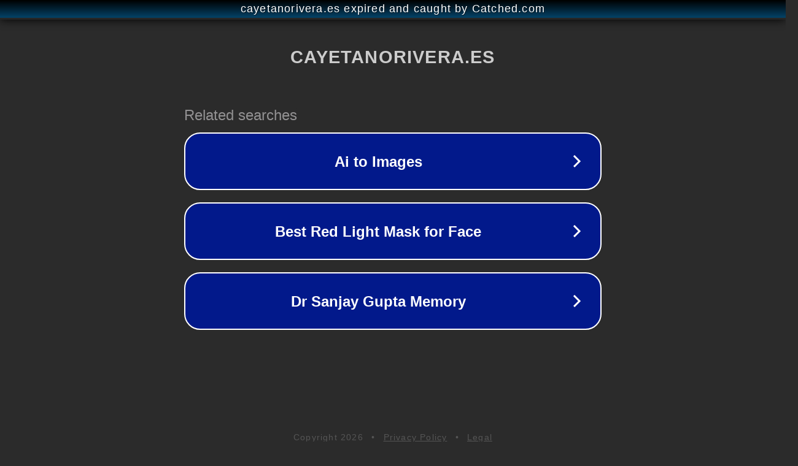

--- FILE ---
content_type: text/html; charset=utf-8
request_url: https://www.cayetanorivera.es/tag/hairizone/
body_size: 1082
content:
<!doctype html>
<html data-adblockkey="MFwwDQYJKoZIhvcNAQEBBQADSwAwSAJBANDrp2lz7AOmADaN8tA50LsWcjLFyQFcb/P2Txc58oYOeILb3vBw7J6f4pamkAQVSQuqYsKx3YzdUHCvbVZvFUsCAwEAAQ==_i3ZxQjfaiU8DMGJbWuJUhsnQ7fYOiqx6zK4F4kqcy7m4CCXzqcR/A7fZcWGotMiKDInJtB6FXcrSsZk/k4Iw6Q==" lang="en" style="background: #2B2B2B;">
<head>
    <meta charset="utf-8">
    <meta name="viewport" content="width=device-width, initial-scale=1">
    <link rel="icon" href="[data-uri]">
    <link rel="preconnect" href="https://www.google.com" crossorigin>
</head>
<body>
<div id="target" style="opacity: 0"></div>
<script>window.park = "[base64]";</script>
<script src="/bpxzZBypF.js"></script>
</body>
</html>
